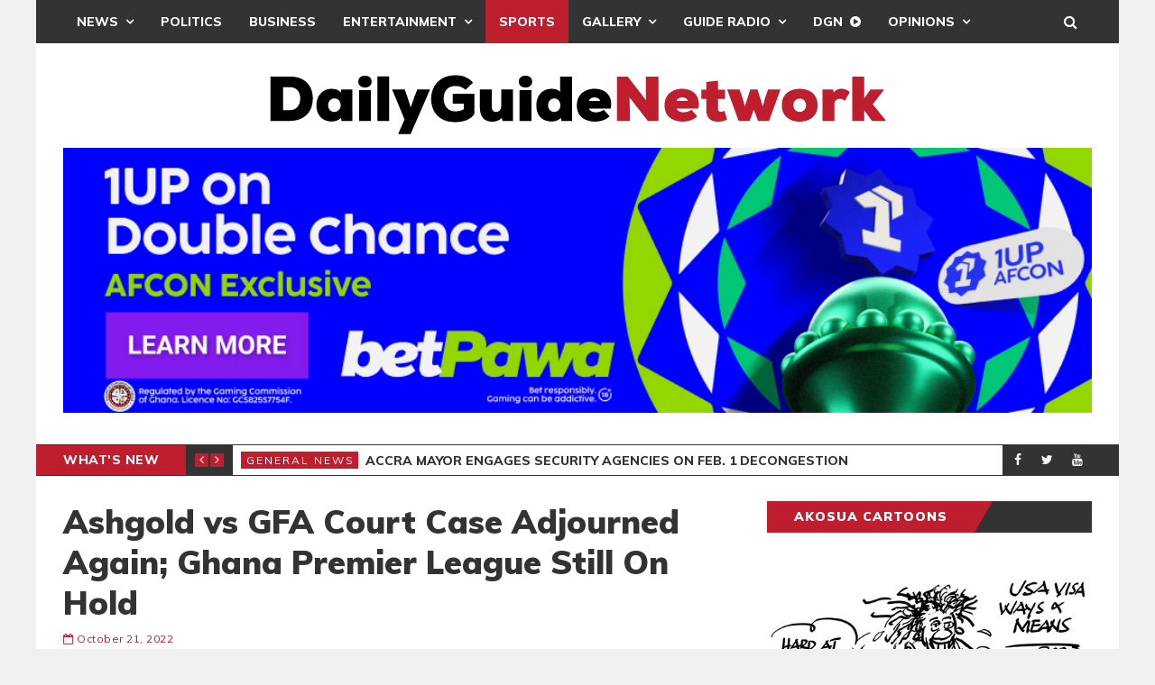

--- FILE ---
content_type: text/html; charset=utf-8
request_url: https://www.google.com/recaptcha/api2/aframe
body_size: -88
content:
<!DOCTYPE HTML><html><head><meta http-equiv="content-type" content="text/html; charset=UTF-8"></head><body><script nonce="8-P641SdCqFoa24SftPulw">/** Anti-fraud and anti-abuse applications only. See google.com/recaptcha */ try{var clients={'sodar':'https://pagead2.googlesyndication.com/pagead/sodar?'};window.addEventListener("message",function(a){try{if(a.source===window.parent){var b=JSON.parse(a.data);var c=clients[b['id']];if(c){var d=document.createElement('img');d.src=c+b['params']+'&rc='+(localStorage.getItem("rc::a")?sessionStorage.getItem("rc::b"):"");window.document.body.appendChild(d);sessionStorage.setItem("rc::e",parseInt(sessionStorage.getItem("rc::e")||0)+1);localStorage.setItem("rc::h",'1769079351723');}}}catch(b){}});window.parent.postMessage("_grecaptcha_ready", "*");}catch(b){}</script></body></html>